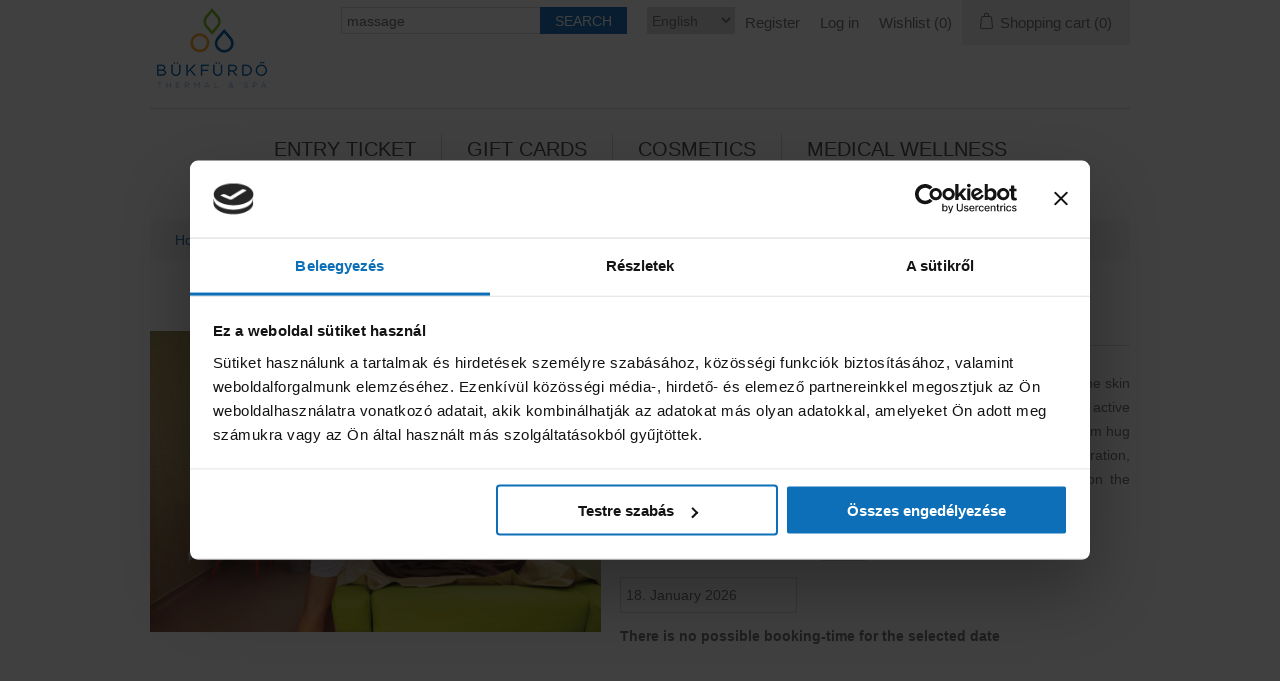

--- FILE ---
content_type: text/html; charset=utf-8
request_url: https://shop.bukfurdo.hu/en/algae-mask-in-soft-pack-wellness-bed
body_size: 11206
content:
<!DOCTYPE html>
<html lang="en"  class="html-product-details-page">
<head>
    <title>B&#xFC;kf&#xFC;rd&#x151; Thermal &amp; Spa&#xAE;. Algae mask 25&#x27;</title>
    <meta http-equiv="Content-type" content="text/html;charset=UTF-8" />
    <meta name="description" content="" />
    <meta name="keywords" content="" />
    <meta name="generator" content="nopCommerce" />
    <meta name="viewport" content="width=device-width, initial-scale=1" />
    <!-- Facebook Pixel Code --> <script> !function(f,b,e,v,n,t,s) {if(f.fbq)return;n=f.fbq=function(){n.callMethod? n.callMethod.apply(n,arguments):n.queue.push(arguments)}; if(!f._fbq)f._fbq=n;n.push=n;n.loaded=!0;n.version='2.0'; n.queue=[];t=b.createElement(e);t.async=!0; t.src=v;s=b.getElementsByTagName(e)[0]; s.parentNode.insertBefore(t,s)}(window, document,'script', 'https://connect.facebook.net/en_US/fbevents.js'); fbq('init', '659528188270907'); fbq('track', 'PageView'); </script> <noscript><img height="1" width="1" style="display:none" src="https://www.facebook.com/tr?id=659528188270907&ev=PageView&noscript=1" /></noscript> <!-- End Facebook Pixel Code -->

<script
  type="module"
  src="https://cdn.jsdelivr.net/npm/friendly-challenge@0.9.18/widget.module.min.js"
  async
  defer
></script>
<meta property="og:type" content="product" />
<meta property="og:title" content="Algae mask 25&#x27;" />
<meta property="og:description" content="" />
<meta property="og:image" content="https://shop.bukfurdo.hu/images/thumbs/0002283_algapakolas-softpack-wellnessagyban_550.jpeg" />
<meta property="og:image:url" content="https://shop.bukfurdo.hu/images/thumbs/0002283_algapakolas-softpack-wellnessagyban_550.jpeg" />
<meta property="og:url" content="https://shop.bukfurdo.hu/en/algae-mask-in-soft-pack-wellness-bed" />
<meta property="og:site_name" content="B&#xFC;kf&#xFC;rd&#x151; Thermal &amp; Spa&#xAE;" />
<meta property="twitter:card" content="summary" />
<meta property="twitter:site" content="B&#xFC;kf&#xFC;rd&#x151; Thermal &amp; Spa&#xAE;" />
<meta property="twitter:title" content="Algae mask 25&#x27;" />
<meta property="twitter:description" content="" />
<meta property="twitter:image" content="https://shop.bukfurdo.hu/images/thumbs/0002283_algapakolas-softpack-wellnessagyban_550.jpeg" />
<meta property="twitter:url" content="https://shop.bukfurdo.hu/en/algae-mask-in-soft-pack-wellness-bed" />

    
    <!-- Google Tag Manager -->
<script>(function(w,d,s,l,i){w[l]=w[l]||[];w[l].push({'gtm.start':
new Date().getTime(),event:'gtm.js'});var f=d.getElementsByTagName(s)[0],
j=d.createElement(s),dl=l!='dataLayer'?'&l='+l:'';j.async=true;j.src=
'https://www.googletagmanager.com/gtm.js?id='+i+dl;f.parentNode.insertBefore(j,f);
})(window,document,'script','dataLayer','GTM-NLBXJRQ');</script>
<!-- End Google Tag Manager -->

    <link href="/lib/jquery-ui/jquery-ui-1.12.1.custom/jquery-ui.min.css" rel="stylesheet" type="text/css" />
<link href="/Themes/Bukfurdo/Content/css/styles.css" rel="stylesheet" type="text/css" />
<link href="/Themes/Bukfurdo/Content/css/stylesntree.css" rel="stylesheet" type="text/css" />
<link href="/css/ntree/styles.css?v=1.2406.2.10193" rel="stylesheet" type="text/css" />
<link href="/css/ntree/just-in-time-booking.css?v=1.2406.2.10193" rel="stylesheet" type="text/css" />
<link href="/css/ntree/week-calendar/week-calendar.css?v=1.2406.2.10193" rel="stylesheet" type="text/css" />
<link href="/lib/magnific-popup/magnific-popup.css" rel="stylesheet" type="text/css" />

    <script src="/lib/ntree/signalr/dist/browser/signalr.js?v=1.2406.2.10193"></script>
<script src="/js/ntree/public.ntree.i18n.js?v=1.2406.2.10193"></script>
<script src="/js/ntree/public.weekcalendar.js?v=1.2406.2.10193"></script>
<script src="/js/ntree/public.virtualreservation.js?v=1.2406.2.10193"></script>

    
    
    
    <link rel="shortcut icon" href="\icons\icons_0\favicon (1).ico">

    

    
    <!--Powered by nopCommerce - https://www.nopCommerce.com-->
</head>
<body>
    <input name="__RequestVerificationToken" type="hidden" value="CfDJ8DukZQRTx0FIo00u5cpnmJJIMC2se9qzaEnrPYvbHtT5lCAs1KImL02wD5oYLlIM9tTVsMliA5-degWOuj9bxJGNXLjvFRk4qKaDi5rZhAw0ivZbgLI1QWXVo7DQq5a_FU0_-g1IhkBxvFGq3kUEZBg" />
    <!-- Google Tag Manager (noscript) -->
<noscript><iframe src="https://www.googletagmanager.com/ns.html?id=GTM-NLBXJRQ"
height="0" width="0" style="display:none;visibility:hidden"></iframe></noscript>
<!-- End Google Tag Manager (noscript) -->


<div class="ajax-loading-block-window" style="display: none">
</div>
<div class="throbber" style="display:none;">
    <div class="curtain"></div>
    <div class="curtain-content">
        <div class="throbber-header">Wait, please</div>
        <div class="throbber-text">Your request is being processed</div>
        <div class="throbber-text">Do not refresh the page</div>
        <div class="throbber-image"></div>
    </div>
</div>
<div id="dialog-notifications-success" title="Notification" style="display:none;">
</div>
<div id="dialog-notifications-error" title="Internal error! Please contact the administrator." style="display:none;">
</div>
<div id="dialog-notifications-warning" title="Warning" style="display:none;">
</div>
<div id="bar-notification" class="bar-notification-container" data-close="Close">
</div>



<!--[if lte IE 8]>
    <div style="clear:both;height:59px;text-align:center;position:relative;">
        <a href="http://www.microsoft.com/windows/internet-explorer/default.aspx" target="_blank">
            <img src="/Themes/Bukfurdo/Content/images/ie_warning.jpg" height="42" width="820" alt="You are using an outdated browser. For a faster, safer browsing experience, upgrade for free today." />
        </a>
    </div>
<![endif]-->
<div class="master-wrapper-page">
    <div id="admin-header-links"></div>
    <div class="header">
    
    <div class="header-upper">
        <div class="header-logo">
            <a href="/en">
                <img title="" alt="B&#xFC;kf&#xFC;rd&#x151; Thermal &amp; Spa&#xAE;" src="/Themes/Bukfurdo/Content/images/logo.png">
            </a>
        </div>
        <div class="header-row-wrapper">
            <div class="header-row">
                    <div class="language-selector">
                <select id="customerlanguage" name="customerlanguage" onchange="setLocation(this.value);" aria-label="Languages selector"><option value="https://shop.bukfurdo.hu/en/changelanguage/5?returnUrl=%2Fen%2Falgae-mask-in-soft-pack-wellness-bed">Hungarian</option>
<option value="https://shop.bukfurdo.hu/en/changelanguage/2?returnUrl=%2Fen%2Falgae-mask-in-soft-pack-wellness-bed">German</option>
<option selected="selected" value="https://shop.bukfurdo.hu/en/changelanguage/1?returnUrl=%2Fen%2Falgae-mask-in-soft-pack-wellness-bed">English</option>
</select>
    </div>

                <div class="header-selectors-wrapper">
                    
                </div>
                <div class="header-links-wrapper">
                    
<div class="header-links">
    <ul>
        
            <li><a href="/en/register?returnUrl=%2Fen%2Falgae-mask-in-soft-pack-wellness-bed" class="ico-register">Register</a></li>
            <li><a href="/en/login?returnUrl=%2Fen%2Falgae-mask-in-soft-pack-wellness-bed" class="ico-login">Log in</a></li>
            <li>
                <a href="/en/wishlist" class="ico-wishlist">
                    <span class="wishlist-label">Wishlist</span>
                    <span class="wishlist-qty">(0)</span>
                </a>
            </li>


            <li id="topcartlink">
                <a href="/en/cart" class="ico-cart">
                    <span class="cart-label">Shopping cart</span>
                    <span class="cart-qty">(0)</span>
                </a>
            </li>
        
    </ul>


        
        
</div>

                    <div id="flyout-cart" class="flyout-cart">
    <div class="mini-shopping-cart">
        <div class="count">
You have no items in your shopping cart.        </div>
    </div>
</div>

                </div>
            </div>
            <div class="header-row">
                <div class="search-box store-search-box">
                    <form method="get" id="small-search-box-form" action="/en/search">
        <input type="text" class="search-box-text" id="small-searchterms" autocomplete="off" name="q" placeholder="massage" aria-label="Search store" />
        <input type="submit" class="button-1 search-box-button" value="Search" />
            

</form>
<style>
    .ui-autocomplete-category {
        font-weight: bold;
        padding: .2em .4em;
        margin: .8em 0 .2em;
        line-height: 1.5;
        padding: 10px 15px;
    }
    </style>
                </div>
            </div>
        </div>
    </div>
</div>

    <div class="header-menu">
        <ul class="top-menu">
    
<li>
    <a href="/en/entry-ticket">Entry ticket
    </a>
            <div class="sublist-toggle"></div>
            <ul class="sublist first-level">
<li>
    <a href="/en/preise-2025">Prices 2026**
    </a>
            <div class="sublist-toggle"></div>
            <ul class="sublist ">
<li>
    <a href="/en/adult">Adults
    </a>
            <div class="sublist-toggle"></div>
            <ul class="sublist ">
<li>
    <a href="/en/daily-ticket">Daily ticket
    </a>
</li>            </ul>
</li><li>
    <a href="/en/student">Student
    </a>
            <div class="sublist-toggle"></div>
            <ul class="sublist ">
<li>
    <a href="/en/daily-ticket-2">Daily ticket
    </a>
</li>            </ul>
</li><li>
    <a href="/en/child">Child
    </a>
            <div class="sublist-toggle"></div>
            <ul class="sublist ">
<li>
    <a href="/en/daily-ticket-3">Daily ticket
    </a>
</li>            </ul>
</li>            </ul>
</li><li>
    <a href="/en/weekdays-with-a-discount">Weekdays with a discount
    </a>
            <div class="sublist-toggle"></div>
            <ul class="sublist ">
<li>
    <a href="/en/adults-m-thurs">Adults M-Thurs.
    </a>
            <div class="sublist-toggle"></div>
            <ul class="sublist ">
<li>
    <a href="/en/daily-ticket-m-thurs">Daily ticket M-Thurs.
    </a>
</li>            </ul>
</li><li>
    <a href="/en/student-m-thurs">Student M-Thurs.
    </a>
            <div class="sublist-toggle"></div>
            <ul class="sublist ">
<li>
    <a href="/en/daily-ticket-m-thurs-2">Daily ticket M-Thurs.
    </a>
</li>            </ul>
</li><li>
    <a href="/en/child-m-thurs">Child M-Thurs.
    </a>
            <div class="sublist-toggle"></div>
            <ul class="sublist ">
<li>
    <a href="/en/daily-ticket-m-thurs-3">Daily ticket M-Thurs.
    </a>
</li>            </ul>
</li>            </ul>
</li>            </ul>
</li><li>
    <a href="/en/vouchers-2">Gift cards
    </a>
</li><li>
    <a href="/en/cosmetics">Cosmetics
    </a>
</li><li>
    <a href="/en/spa-treatments">Medical Wellness
    </a>
            <div class="sublist-toggle"></div>
            <ul class="sublist first-level">
<li>
    <a href="/en/spa-pakete">Spa csomagok
    </a>
</li><li>
    <a href="/en/massages">Massages
    </a>
</li><li>
    <a href="/en/body-treatments">Body Treatments
    </a>
</li><li>
    <a href="/en/kraxenofen-steam-cabin-with-alpine-hay-2">Kraxenofen&#xAE; 
    </a>
</li><li>
    <a href="/en/wellness-tube-bath">Wellness tube bath
    </a>
</li>            </ul>
</li>    
</ul>

    <div class="menu-toggle">Categories</div>
    <ul class="top-menu mobile" style="display : none;">
        
<li>
    <a href="/en/entry-ticket">Entry ticket
    </a>
            <div class="sublist-toggle"></div>
            <ul class="sublist first-level">
<li>
    <a href="/en/preise-2025">Prices 2026**
    </a>
            <div class="sublist-toggle"></div>
            <ul class="sublist ">
<li>
    <a href="/en/adult">Adults
    </a>
            <div class="sublist-toggle"></div>
            <ul class="sublist ">
<li>
    <a href="/en/daily-ticket">Daily ticket
    </a>
</li>            </ul>
</li><li>
    <a href="/en/student">Student
    </a>
            <div class="sublist-toggle"></div>
            <ul class="sublist ">
<li>
    <a href="/en/daily-ticket-2">Daily ticket
    </a>
</li>            </ul>
</li><li>
    <a href="/en/child">Child
    </a>
            <div class="sublist-toggle"></div>
            <ul class="sublist ">
<li>
    <a href="/en/daily-ticket-3">Daily ticket
    </a>
</li>            </ul>
</li>            </ul>
</li><li>
    <a href="/en/weekdays-with-a-discount">Weekdays with a discount
    </a>
            <div class="sublist-toggle"></div>
            <ul class="sublist ">
<li>
    <a href="/en/adults-m-thurs">Adults M-Thurs.
    </a>
            <div class="sublist-toggle"></div>
            <ul class="sublist ">
<li>
    <a href="/en/daily-ticket-m-thurs">Daily ticket M-Thurs.
    </a>
</li>            </ul>
</li><li>
    <a href="/en/student-m-thurs">Student M-Thurs.
    </a>
            <div class="sublist-toggle"></div>
            <ul class="sublist ">
<li>
    <a href="/en/daily-ticket-m-thurs-2">Daily ticket M-Thurs.
    </a>
</li>            </ul>
</li><li>
    <a href="/en/child-m-thurs">Child M-Thurs.
    </a>
            <div class="sublist-toggle"></div>
            <ul class="sublist ">
<li>
    <a href="/en/daily-ticket-m-thurs-3">Daily ticket M-Thurs.
    </a>
</li>            </ul>
</li>            </ul>
</li>            </ul>
</li><li>
    <a href="/en/vouchers-2">Gift cards
    </a>
</li><li>
    <a href="/en/cosmetics">Cosmetics
    </a>
</li><li>
    <a href="/en/spa-treatments">Medical Wellness
    </a>
            <div class="sublist-toggle"></div>
            <ul class="sublist first-level">
<li>
    <a href="/en/spa-pakete">Spa csomagok
    </a>
</li><li>
    <a href="/en/massages">Massages
    </a>
</li><li>
    <a href="/en/body-treatments">Body Treatments
    </a>
</li><li>
    <a href="/en/kraxenofen-steam-cabin-with-alpine-hay-2">Kraxenofen&#xAE; 
    </a>
</li><li>
    <a href="/en/wellness-tube-bath">Wellness tube bath
    </a>
</li>            </ul>
</li>        
    </ul>
    




    </div>
    <div class="master-wrapper-content">
        


        
        <div class="breadcrumb">
            <ul itemscope itemtype="http://schema.org/BreadcrumbList">
                
                <li>
                    <span>
                        <a href="/en">
                            <span>Home</span>
                        </a>
                    </span>
                    <span class="delimiter">/</span>
                </li>
                
                <li itemprop="itemListElement" itemscope itemtype="http://schema.org/ListItem">
                    <strong class="current-item" itemprop="name">Algae mask 25&#x27;</strong>
                    <span itemprop="item" itemscope itemtype="http://schema.org/Thing" 
                          id="/en/algae-mask-in-soft-pack-wellness-bed">
                    </span>
                    <meta itemprop="position" content="1" />
                    
                </li>
            </ul>
    </div>


            <div class="master-column-wrapper">
            <div class="center-1">
    
    <!--product breadcrumb-->

<div class="page product-details-page">
    <div class="page-body">
        
        <form method="post" id="product-details-form" action="/en/algae-mask-in-soft-pack-wellness-bed">
            <div itemscope itemtype="http://schema.org/Product" data-productid="1888">
                <div class="product-essential">
                    
                    <!--product pictures-->
                    <div class="gallery">
    
    <div class="picture">
            <img alt="Picture of Algae mask 25&#x27;" src="https://shop.bukfurdo.hu/images/thumbs/0002283_algapakolas-softpack-wellnessagyban_550.jpeg" title="Picture of Algae mask 25&#x27;" id="main-product-img-1888" />
    </div>
    
</div>
                    <div class="overview">
                        <div class="product-name">
                            <h1 itemprop="name">
                                Algae mask 25&#x27;
                            </h1>
                        </div>
                            <div class="full-description" itemprop="description">
                                <p>Enjoy the feeling of weightlessness! We apply the mud or algae mask to the skin of the guest lying on the water bed for the body mask treatment, then the active ingredients get into the deepest skin layers “floating” in the well-doing warm hug of the mask. The algae mask rich in calcium facilitates the physical regeneration, while you may also experience the spiritual refreshment while floating on the bed.</p>
                            </div>
                        
                            <div class="block-group">
                                <div class="d-block-inline price-block">
    <div class="prices">
            <div class="product-price">
                <span  id="price-value-1888" class="price-value-1888" style="vertical-align: sub;" >
                    13 100 Ft
                </span>
            </div>
    </div>
                                </div>
                                    <div class="d-block-inline">
                                        <label>Booking Count:</label>
                                        <input type="text" class="qty-input" name="quantity" value="1" style="vertical-align: middle; height: 36px; margin-right: 15px;">
                                    </div>
                            </div>
                            <div id="product-attributes">


                            </div>
                            <div id="product-tag-attributes">
                                 
                            </div>
                            <div class="block-group">
                                <div class="block-group">
                                    <div class="d-block-inline">
                                        <input type="text" id="wish-date" name="date" style="vertical-align: top; margin-right: 15px;min-width:160px;">
                                    </div>
                                </div>
                                <div class="block-group">
                                    <div class="week-calendar" style="position: relative;">
                                    </div>
                                    <input data-val="true" data-val-required="The Id field is required." id="Id" name="Id" type="hidden" value="1888" />
                                    <input data-val="true" data-val-required="The VirtualProductId field is required." id="VirtualProductId" name="VirtualProductId" type="hidden" value="260" />
                                </div>
                                <div class="block-group" id="possible-time"></div>
                                <input id="AddToCart_ShoppingCartBtnText" name="AddToCart.ShoppingCartBtnText" type="hidden" value="" />
                            </div>

                        
                    </div>
                </div>
            </div>
            
        <input name="__RequestVerificationToken" type="hidden" value="CfDJ8DukZQRTx0FIo00u5cpnmJJIMC2se9qzaEnrPYvbHtT5lCAs1KImL02wD5oYLlIM9tTVsMliA5-degWOuj9bxJGNXLjvFRk4qKaDi5rZhAw0ivZbgLI1QWXVo7DQq5a_FU0_-g1IhkBxvFGq3kUEZBg" /></form>
    </div>
</div>
    

    
</div>

        </div>
        
    </div>
    

<div class="footer">
    <div class="footer-upper">
        <div class="footer-block information">
            <div class="title">
                <strong>Information</strong>
            </div>
            <ul class="list">
                    <li><a href="/en/shipping-and-payment">Shipping and payment</a></li>
                    <li><a href="/en/terms-and-conditions-2">GTC</a></li>
                    <li><a href="/en/impressum-34">Impressum and Data Protection</a></li>
                    <li><a href="/en/statement-of-withdrawal">Statement of Withdrawal</a></li>
                    <li><a href="/en/contactus">Contact us</a></li>
            </ul>
        </div>
        <div class="footer-block customer-service">
            <div class="title">
                <strong>Customer service</strong>
            </div>
            <ul class="list">
                    <li><a href="/en/search">Search</a> </li>
                    <li><a href="/en/recentlyviewedproducts">Recently viewed products</a></li>
                    <li><a href="/en/newproducts">New products</a></li>
            </ul>
        </div>
        <div class="footer-block my-account">
            <div class="title">
                <strong>My account</strong>
            </div>
            <ul class="list">
                    <li><a href="/en/customer/info">My account</a></li>
                    <li><a href="/en/order/history">Orders</a></li>
                    <li><a href="/en/customer/addresses">Addresses</a></li>
                    <li><a href="/en/cart">Shopping cart</a></li>
                    <li><a href="/en/wishlist">Wishlist</a></li>
            </ul>
        </div>
        <div class="footer-block follow-us">
            <div class="social">
                <div class="title">
                    <strong>Follow us</strong>
                </div>
                <ul class="networks">
        <li class="facebook"><a href="https://www.facebook.com/bukfurdo" target="_blank">Facebook</a></li>
        <li class="instagram"><a href="https://instagram.com/bukfurdo/" target="_blank">Instagram</a></li>
</ul>
            </div>
            
        </div>
    </div>
    <div class="footer-lower">
        <div class="footer-info">
            <span class="footer-disclaimer">Copyright &copy; 2026 Bükfürdő Thermal & Spa®. All rights reserved.</span>
        </div>
            <div class="footer-powered-by">
                Powered by <a href="http://www.n-tree.com/">n-tree</a>
            </div>
        
    </div>
    
</div>




</div>




    
    <script src="/lib/jquery/jquery-3.7.0.min.js"></script>
<script src="/lib/jquery-validate/jquery.validate-v1.19.5/jquery.validate.min.js"></script>
<script src="/lib/jquery-validate/jquery.validate.unobtrusive-v4.0.0/jquery.validate.unobtrusive.min.js"></script>
<script src="/lib/jquery-ui/jquery-ui-1.13.2.custom/jquery-ui.min.js"></script>
<script src="/lib/jquery-migrate/jquery-migrate-3.1.0.min.js"></script>
<script src="/js/public.common.js?v=1.2406.2.10193"></script>
<script src="/js/public.ajaxcart.js?v=1.2406.2.10193"></script>
<script src="/js/public.countryselect.js"></script>
<script src="/js/ntree/hubs/public.customernotification.hub.js?v=1.2406.2.10193"></script>
<script src="/js/ntree/public.concurentusers.shopping.js?v=1.2406.2.10193"></script>
<script src="/js/ntree/public.zipcodeautocomplete.js?v=1.2406.2.10193"></script>
<script src="/js/ntree/public.booking.js?v=1.2406.2.10193"></script>
<script src="/js/ntree/public.common.ntree.js?v=1.2406.2.10193"></script>
<script src="/lib/magnific-popup/jquery.magnific-popup.min.js"></script>

    <script type="text/javascript">
        $(document).ready(function () {
            var addToCartText = $("#AddToCart_ShoppingCartBtnText").val(),
                webShopProductId = $("#Id").val(),
                productId = $("#VirtualProductId").val(),
                selectedDate = new Date(),
                assignmentType = 0;

            virtualReservation.init(
                {
                    addToCartText: addToCartText,
                    possibleTimeOutputSelector: "#possible-time",
                    msg: {
                        quantityIsNotNumberErrorMessage: 'The "Count of participants" is not a number. Please, change it.',
                        quantityMinErrorMessage: 'The "Count of bookings" should be more than 0',
                    }
                }, {
                    getPossibleTime: "/VirtualPlanning/GetPossibleTime",
                    saveScheduledProduct: "/VirtualReservation/SaveVirtualReservation",
                    getAvailableDates: "/VirtualPlanning/CheckDateRange",
                    removeSlotFromReseration: "/VirtualReservation/RemoveSlotFromReseration"
                });

            weekCalendar.init(
                {
                    change: function (date) {
                        $(datepicker).datepicker("setDate", date);
                        virtualReservation.getPossibleTime(productId, date, $(".qty-input").val());
                        renderWeek();
                    },
                    culture: "en",
                    headerDateFormat: "Wishdate",
                    initCallback: renderWeek,
                    selectedDate: selectedDate
                });

            var datepicker = $("#wish-date").datepicker({
                regional: ['en'],
                dateFormat: datePickerFormat('en'),
                defaultDate: selectedDate,
                minDate: new Date(),
                onSelect: function (date) {
                    var dateFull = $(datepicker).datepicker("getDate");
                    weekCalendar.reload(dateFull);
                    virtualReservation.getPossibleTime(productId, dateFull, $(".qty-input").val());
                    renderWeek();
                },
                onChangeMonthYear: function (year, month, picker) {
                    // note: event didn't triggered by week calendar or input change
                    if (pickerIsOpen()) {
                        var pickerFirstDay = new Date(year, month - 1, 1),
                            pickerLastDay = new Date(year, month, 0),
                            now = new Date();

                        if (pickerFirstDay < now) {
                            pickerFirstDay = new Date(now.setHours(0, 0, 0, 0));
                        }

                        virtualReservation.checkDateRange(productId, $(".qty-input").val(), pickerFirstDay, pickerLastDay, pickerFirstDay.getMonth());
                    }
                },
                beforeShow: function () {
                    var dateFull = $(datepicker).datepicker("getDate"),
                        year = dateFull.getFullYear(),
                        month = dateFull.getMonth(),
                        pickerFirstDay = new Date(year, month, 1),
                        pickerLastDay = new Date(year, month + 1, 0),
                        now = new Date(),
                        week = weekCalendar.getCalendarDates();

                    if (pickerFirstDay < now) {
                        pickerFirstDay = new Date(now.setHours(0, 0, 0, 0));
                    } else if (pickerFirstDay > week[0]) {
                        pickerFirstDay = week[0];
                    }

                    if (pickerLastDay < week[week.length - 1]) {
                        pickerLastDay = week[week.length - 1];
                    }

                    virtualReservation.checkDateRange(productId, $(".qty-input").val(), pickerFirstDay, pickerLastDay, dateFull.getMonth(), weekCalendar.markUnavailableDays);
                }
            });

            function renderWeek() {
                var week = weekCalendar.getCalendarDates();
                virtualReservation.checkDateRange(productId, $(".qty-input").val(), week[0], week[week.length - 1], undefined, weekCalendar.markUnavailableDays);
            }

            $(datepicker).datepicker("setDate", selectedDate);

            // note: first load
            virtualReservation.getPossibleTime(productId, selectedDate, $(".qty-input").val());

            $(document).on("click", ".add-to-cart-possible-time", function () {
                var timeStr = $(this).data("assignments"),
                    quantity = $(".qty-input").val(),
                    attributes = $("#product-attributes input, #product-attributes select, #product-attributes textarea").serializeArray();

                virtualReservation.saveScheduledProduct(productId, webShopProductId, timeStr, quantity, attributes, getPossibleTime, assignmentType);
            });


            function getPossibleTime() {
                virtualReservation.getPossibleTime(productId, $(datepicker).datepicker("getDate"), $(".qty-input").val());
                renderWeek();
            }

            $(document).on("focusout", ".qty-input", getPossibleTime);

            $(document).on("focusin", ".qty-input", function () {
                $("#possible-time").css("pointer-events", "none");
            });

            $(document).on("change", ".product-tag-attributes select", function () {
                var dateFull = $("#wish-date").datepicker("getDate");
                virtualReservation.getPossibleTime(productId, dateFull, $(".qty-input").val());
            });
        });

        function pickerIsOpen() {
            return $("#ui-datepicker-div").css("display") !== "none";
        }

        function datePickerFormat(culture) {
            var defaultFormat = 'dd. MM yy';
            var hungarianFormat = 'yy. MM dd.'

            switch (culture) {
                case 'hu':
                    return hungarianFormat;
                    break;
                default:
                    return defaultFormat;
                    break;
            }
        }

    </script>
<script>
            $(document).ready(function () {
                $('.header').on('mouseenter', '#topcartlink', function () {
                    $('#flyout-cart').addClass('active');
                });
                $('.header').on('mouseleave', '#topcartlink', function () {
                    $('#flyout-cart').removeClass('active');
                });
                $('.header').on('mouseenter', '#flyout-cart', function () {
                    $('#flyout-cart').addClass('active');
                });
                $('.header').on('mouseleave', '#flyout-cart', function () {
                    $('#flyout-cart').removeClass('active');
                });
            });
        </script>
<script>

            $(document).ready(function () {

                var statusInterval;

                $('.header').on('mouseenter', '#SystemNotificationlink', function () {
                    $('#status').addClass('active');
                    $(function () {
                        $('#status').load('/Home/GetStatus');
                        statusInterval = setInterval(function () { GetScore(); }, 20000);
                    });
                });
                $('.header').on('mouseleave', '#SystemNotificationlink', function () {
                    $('#status').removeClass('active');
                    clearInterval(statusInterval);
                });
                $('.header').on('mouseenter', '#status', function () {
                    $('#status').addClass('active');
                });
                $('.header').on('mouseleave', '#status', function () {
                    $('#status').removeClass('active');
                });

                $('.header').on('mouseenter', '#status', function () {
                    $(function () {
                        statusInterval = setInterval(function () { GetScore(); }, 20000);
                    });
                });
                $('.header').on('mouseleave', '#status', function () {
                    clearInterval(statusInterval);
                });

            });


            function GetScore() {
                $(function () {
                    $('#status').load('/Home/GetStatus');

                });
            }
        </script>
<script>
                $("#small-search-box-form").on("submit", function(event) {
                    if ($("#small-searchterms").val() == "") {
                        alert('Please enter some search keyword');
                        $("#small-searchterms").focus();
                        event.preventDefault();
                    }
                });
            </script>
<script>

                const searchAutoComplete = {
                    renderItem(item) {
                        return "<a><span>" + item.Label + "</span></a>";
                    }
                };

                $(document).ready(function () {

                    $.widget("custom.groupcomplete", $.ui.autocomplete, {
                        _create: function () {
                            this._super();
                            this.widget().menu("option", "items", "> :not(.ui-autocomplete-category)");
                        },
                        _renderMenu: function (ul, items) {
                            let that = this;
                            $.each(items, function (index, groupItem) {
                                if (groupItem.Items && groupItem.Items.length > 0) {
                                    let li;
                                    let groupName = htmlEncode(groupItem.Name);
                                    ul.append(`<li class='ui-autocomplete-category'>${groupName}</li>`);

                                    $.each(groupItem.Items, function (index, item) {
                                        li = that._renderItemData(ul, item);
                                        li.attr("aria-label", `${groupName} : ${item.Label}`);
                                    });

                                    showLinkToResultSearch = groupItem.ShowLinkToResultSearch
                                }
                            });
                        },
                        _renderItem: function(ul, item) {
                            return $("<li></li>")
                                .data("item.autocomplete", item)
                                .append(searchAutoComplete.renderItem(item))
                                .appendTo(ul);
                        }
                    });


                    var showLinkToResultSearch;
                    var searchText;
                    $('#small-searchterms').groupcomplete({
                        delay: 500,
                        minLength: 3,
                        source: '/en/searchtermautocomplete',
                        appendTo: '.search-box',
                        select: function (event, ui) {
                            $("#small-searchterms").val(ui.item.Label);
                            setLocation(ui.item.Url);
                            return false;
                        },
                        //append link to the end of list
                        open: function (event, ui) {
                            //display link to search page
                            if (showLinkToResultSearch) {
                                searchText = document.getElementById("small-searchterms").value;
                                $(".ui-autocomplete").append("<li class=\"ui-menu-item\" role=\"presentation\"><a href=\"/en/search?q=" + searchText + "\">View all results...</a></li>");
                            }
                        }
                    });
                });
</script>
<script type="text/javascript">
        $(document).ready(function () {
            $('.menu-toggle').click(function () {
                $(this).siblings('.top-menu.mobile').slideToggle('slow');
            });
            $('.top-menu.mobile .sublist-toggle').click(function () {
                $(this).siblings('.sublist').slideToggle('slow');
            });
        });
    </script>
<script>
$(document).on("click",".item-box .product-title a, .item-box .picture a",function(t){var e=$(t.srcElement),c=e.parents(".product-item"),r="a"==t.srcElement.tagName.toLowerCase()?e.attr("href"):e.parent().attr("href"),a=[],o=populateProductObj(c,"productClick");if(null==o)return!0;a.push(o),dataLayer.push({event:"EEproductClick",ecommerce:{click:{products:a,actionField:{list:"Category page"}}},eventCallback:function(){document.location=r}})});
                  function populateProductObj(d,r){var a=$(d).find('[id^="GTM_ProductCommonInfo-"]').val();if(!a)return null;var i=JSON.parse(a);if(void 0!==r){var o=null;switch(r){case"productClick":o=$(d).find('[id^="GTM_ProductClickModel-"]').val();break;case"addToCartSimple":o=$(d).find('[id^="GTM_ProductAddToCartModel-"]').val()}o&&!$.isEmptyObject(o)&&(o=JSON.parse(o),i=$.extend(i,o))}return i}$(document).on("addProductToCartCatalog",function(t){if(!t.detail)return!0;var d=$(".gtm_box.gtm_productInfo-"+t.detail.productId)[0];if(products=[],product=populateProductObj(d,"addToCartSimple"),null==product)return!0;t.detail.quantity&&!isNaN(+t.detail.quantity)&&(product.quantity=t.detail.quantity),t.detail.price&&!isNaN(+t.detail.price)&&(product.price=t.detail.price),products.push(product),products.length&&dataLayer.push({event:"EEaddToCart",ecommerce:{add:{products:products}}})});$(document).ready(function(){var d=[],t=$(".product-details-page .gtm_details").find('[id^="GTM_ProductCommonInfo-"]').val();return void 0===t||(d.push(JSON.parse(t)),!d.length||void dataLayer.push({ecommerce:{detail:{actionField:{list:"Product details"},products:d}}}))});$(document).on("addProductToCartDetails",function(t){if(!t.detail)return!0;var a=$(".gtm_details.gtm_productInfo-"+t.detail.productId)[0],d=[],e=populateProductObj(a,"addToCartSimple");if(null==e)return!0;t.detail.quantity&&!isNaN(+t.detail.quantity)&&(e.quantity=t.detail.quantity),t.detail.price&&!isNaN(+t.detail.price)&&(e.price=t.detail.price),d.push(e),dataLayer.push({event:"EEaddToCart",ecommerce:{add:{products:d}}})});
                  function populateProductObj(d,r){var a=$(d).find('[id^="GTM_ProductCommonInfo-"]').val();if(!a)return null;var i=JSON.parse(a);if(void 0!==r){var o=null;switch(r){case"productClick":o=$(d).find('[id^="GTM_ProductClickModel-"]').val();break;case"addToCartSimple":o=$(d).find('[id^="GTM_ProductAddToCartModel-"]').val()}o&&!$.isEmptyObject(o)&&(o=JSON.parse(o),i=$.extend(i,o))}return i}
</script>
<script>
    $(document).ready(function () {
        $('.footer-block .title').on('click', function () {
            var e = window, a = 'inner';
            if (!('innerWidth' in window)) {
                a = 'client';
                e = document.documentElement || document.body;
            }
            var result = { width: e[a + 'Width'], height: e[a + 'Height'] };
            if (result.width < 769) {
                $(this).siblings('.list').slideToggle('slow');
            }
        });
    });
</script>
<script>
    $(document).ready(function () {
        $('.block .title').on('click', function () {
            var e = window, a = 'inner';
            if (!('innerWidth' in window)) {
                a = 'client';
                e = document.documentElement || document.body;
            }
            var result = { width: e[a + 'Width'], height: e[a + 'Height'] };
            if (result.width < 1001) {
                $(this).siblings('.listbox').slideToggle('slow');
            }
        });
    });
</script>
<script type="text/javascript">
    $(document).ready(function () {
        // note: old code, don't delete
        //var reservationExistUrl = 'Url.Action("ShoppingCartClear", "ShoppingCart")',
        //    smallCartUrl = 'Url.Action("UpdateFlyoutShoppingCart", "ShoppingCart")';
        //bookingService.checkReservationTime(reservationExistUrl, smallCartUrl, null, null, true, true);
        //var afkTimer = setTimeout(function iteration() {
        //    bookingService.customerAfkCount++;
        //    afkTimer = setTimeout(iteration, 1000);
        //}, 1000);
        //$(document).on("click", function () {
        //    bookingService.customerAfkCount = 0;
        //});

        customerCanBuyDialog.init({
            urls: {
                getDialog: '/Customer/GetCustomerCanByDialog'
            }
        });
    });

    common.getCurrentCustomer('/Customer/CurrentCustomer')
    var _customerId = '',
        _customerGuid = '',
        _languageId = '1',
        _storeId = '38';
</script>
<script>
    var localized_data = {
        AjaxCartFailure: "Failed to add the product. Please refresh the page and try one more time."
    };
    AjaxCart.init(false, '.header-links .cart-qty', '.header-links .wishlist-qty', '#flyout-cart', localized_data);
    AjaxCart.updateFlyoutShoppingCart('/ShoppingCart/UpdateFlyoutShoppingCart');

    common.init({
        adminHeaderLinksSelector: "#admin-header-links",
        headerLinksSelector: "#header-links"
    });
    common.adminHeaderLinks('/Common/AdminHeaderLinks')
    common.headerLinks('/Common/HeaderLinks')
    common.euCookieLaw('/Common/EuCookieLaw')
</script>

</body>
</html>

--- FILE ---
content_type: text/css
request_url: https://shop.bukfurdo.hu/css/ntree/just-in-time-booking.css?v=1.2406.2.10193
body_size: 2114
content:
.possible-time-item {
    float: left;
    width: 100%;
    padding: 0;
    /*padding: 5px 0;*/
}

    .possible-time-item div {
        margin: 7px 0;
    }

    .possible-time-item .text-line {
        float: left;
        font-size: 13px;
        padding-top: 5px;
    }

    .possible-time-item .btn-text-line {
        float: right;
    }

.price-block {
    margin-right: 10px;
}

    .price-block .prices {
        display: inline;
    }

@media all and (max-width: 480px) {
    .possible-time-item {
        text-align: center;
    }

        .possible-time-item div:not(.resource-slot) {
            display: inline-block;
            overflow: auto;
        }

    .add-to-cart-possible-time {
        float: none;
    }
}


.ui-datepicker-calendar td {
    position: relative;
}

.has-possible-time {
    position: absolute;
    top: 2px;
    right: 2px;
    width: 7px;
    height: 7px;
    background-color: #00ff00;
    border-radius: 100%;
}

.possible-time-check-loader {
    position: absolute;
    top: 0px;
    right: 0px;
    width: 100%;
    height: 100%;
    text-align: center;
    background-color: rgba(177, 177, 177, 0.5);
    z-index: 2;
}

    .possible-time-check-loader div {
        position: absolute;
        top: 50%;
        left: 50%;
        transform: translate(-50%,-50%);
        display: inline-block;
        margin: 0 auto;
        width: 60px;
        height: 60px;
        border: none;
        background: url('./images/loading.gif') center no-repeat;
    }

.resource-slot-container {
    display: flex;
    flex-wrap: wrap;
    justify-content: space-between;
}

.resource-slot {
    display: inline-flex;
    position: relative;
    border-radius: 5px;
    margin: 15px !important;
    padding: 7px;
    overflow: visible;
    font-weight: bolder;
    color: black;
}

    .resource-slot.booked {
        border: 1px solid black;
        background-color: yellow;
        cursor: default;
        overflow: visible;
    }

        .resource-slot.booked .delete-slot {
            display: inline-block;
        }

    .resource-slot.available {
        border: 1px solid green;
        background-color: green;
        cursor: pointer;
    }

        .resource-slot.available:hover {
            border: 1px solid black;
        }

    .resource-slot.not-available {
        border: 1px solid red;
        background-color: red;
        cursor: default;
    }

.delete-slot {
    display: none;
    border-radius: 50%;
    position: absolute;
    background-color: grey;
    height: 20px;
    width: 20px;
    top: -10px;
    right: -10px;
    cursor: pointer;
}

    .delete-slot:before, .delete-slot:after {
        position: absolute;
        right: 5px;
        top: 9px;
        content: ' ';
        height: 2px;
        width: 10px;
        background-color: white;
    }

    .delete-slot:before {
        transform: rotate(45deg);
    }

    .delete-slot:after {
        transform: rotate(-45deg);
    }

.virtual-possible-time-for-all-resources {
    flex-wrap: wrap;
}

    .virtual-possible-time-for-all-resources .text-line {
        float: none;
    }

/*JUST IN TIME BOOKING CALENDAR VIEW*/
.just-in-time-booking-calendar-view .product-essential, .overview {
    margin-bottom: 0;
}

.just-in-time-booking-calendar-view #register-participant {
    margin-bottom: 20px;
}

.just-in-time-booking-calendar-view .k-scheduler .k-scheduler-toolbar,
.just-in-time-booking-calendar-view .k-scheduler .k-scheduler-footer {
    display: none;
}

.just-in-time-booking-calendar-view .k-event {
    background: #FFDC7F;
    border-color: #FFDC7F;
}

    .just-in-time-booking-calendar-view .k-event:hover {
        font-weight: 900;
    }

    .just-in-time-booking-calendar-view .k-event.slot-type-2, .timeline-booking-calendar-desktop .k-event.slot-type-2:hover,
    .just-in-time-booking-calendar-view .k-event.slot-type-1, .timeline-booking-calendar-desktop .k-event.slot-type-1:hover,
    .timeline-booking-calendar-desktop .k-event:hover {
        background: #FFBA00;
        border-color: #FFBA00;
    }


.timeline-booking-calendar-desktop .k-event {
    height: 40px !important;
}

.timeline-booking-calendar-mobile table tr:first-child .k-scheduler-times tr:last-child,
.timeline-booking-calendar-mobile .k-scheduler-date-group {
    display: none;
}

.timeline-booking-calendar-mobile .calendar-event-wrapper {
    width: 100%;
    height: 100%;
    position: relative;
}

.just-in-time-booking-calendar-view .mobile-event-icon-reserved, .just-in-time-booking-calendar-view .mobile-event-icon-available {
    position: absolute;
    top: 50%;
    left: 50%;
    transform: translate(-50%,-50%);
}

.just-in-time-booking-calendar-view .mobile-event-icon-reserved {
    background-image: url("data:image/svg+xml,%3Csvg%20width%3D%2223%22%20height%3D%2223%22%20viewBox%3D%220%200%2023%2023%22%20fill%3D%22none%22%20xmlns%3D%22http%3A%2F%2Fwww.w3.org%2F2000%2Fsvg%22%3E%3Cg%20clip-path%3D%22url%28%23clip0_330_1165%29%22%3E%3Cpath%20d%3D%22M11.5%2022.5C5.42487%2022.5%200.499999%2017.5751%200.5%2011.5C0.5%205.42487%205.42487%200.499999%2011.5%200.5C17.5751%200.5%2022.5%205.42487%2022.5%2011.5C22.5%2017.5751%2017.5751%2022.5%2011.5%2022.5Z%22%20fill%3D%22white%22%2F%3E%3Cpath%20fill-rule%3D%22evenodd%22%20clip-rule%3D%22evenodd%22%20d%3D%22M7.18515%2017.2477L11.5001%2012.9326L15.815%2017.2475C16.2106%2017.6431%2016.8522%2017.6431%2017.2478%2017.2475C17.6668%2016.7619%2017.6043%2016.139%2017.2477%2015.815C16.891%2015.4909%2012.9327%2011.4999%2012.9327%2011.4999L17.2477%207.18495C17.6432%206.78939%2017.6432%206.14788%2017.2477%205.7523C16.8521%205.35665%2016.2105%205.35671%2015.815%205.75236L11.5001%2010.0672L7.18509%205.75225C6.78942%205.3567%206.14811%205.35662%205.75243%205.7523C5.55475%205.94998%205.45571%206.21002%205.45571%206.46866C5.45571%206.72739%205.55492%206.98738%205.75243%207.18502L10.0674%2011.5L5.75243%2015.815C5.55475%2016.0126%205.45571%2016.2727%205.45571%2016.5313C5.45571%2016.79%205.55492%2017.05%205.75243%2017.2477C6.14808%2017.6433%206.7895%2017.6433%207.18515%2017.2477Z%22%20fill%3D%22%23333333%22%2F%3E%3C%2Fg%3E%3Cdefs%3E%3CclipPath%20id%3D%22clip0_330_1165%22%3E%3Crect%20width%3D%2222%22%20height%3D%2222%22%20fill%3D%22white%22%20transform%3D%22translate%2822.5%200.5%29%20rotate%2890%29%22%2F%3E%3C%2FclipPath%3E%3C%2Fdefs%3E%3C%2Fsvg%3E");
    background-repeat: no-repeat;
    width: 23px;
    height: 23px;
}

.just-in-time-booking-calendar-view .mobile-event-icon-available {
    background-image: url("data:image/svg+xml,%3Csvg%20width%3D%2223%22%20height%3D%2222%22%20viewBox%3D%220%200%2023%2022%22%20fill%3D%22none%22%20xmlns%3D%22http%3A%2F%2Fwww.w3.org%2F2000%2Fsvg%22%3E%3Cg%20clip-path%3D%22url%28%23clip0_330_1166%29%22%3E%3Cpath%20d%3D%22M22.5%2011C22.5%2017.0751%2017.5751%2022%2011.5%2022C5.42487%2022%200.5%2017.0751%200.5%2011C0.5%204.92487%205.42487%200%2011.5%200C17.5751%200%2022.5%204.92487%2022.5%2011Z%22%20fill%3D%22white%22%2F%3E%3Cpath%20fill-rule%3D%22evenodd%22%20clip-rule%3D%22evenodd%22%20d%3D%22M18.9761%206.77111C19.0152%206.7277%2019.0354%206.67049%2019.0322%206.61215C19.029%206.55381%2019.0026%206.49916%2018.959%206.46032L17.7124%205.35121C17.6223%205.27102%2017.4844%205.27863%2017.4036%205.36824L9.81722%2013.7862L5.49017%209.69938C5.40249%209.61656%205.26439%209.62006%205.18101%209.70721L4.02828%2010.9119C3.98789%2010.9542%203.966%2011.0108%203.96748%2011.0692C3.96895%2011.1276%203.99367%2011.183%204.03615%2011.2231L9.77577%2016.6443C9.81872%2016.6849%209.87621%2016.7064%209.93524%2016.7041C9.99426%2016.7017%2010.0498%2016.6756%2010.0894%2016.6317L18.9761%206.77111ZM4.18685%2011.0636L4.1868%2011.0636L9.92642%2016.4848L9.92645%2016.4848L4.18685%2011.0636Z%22%20fill%3D%22%239EFC33%22%2F%3E%3C%2Fg%3E%3Cdefs%3E%3CclipPath%20id%3D%22clip0_330_1166%22%3E%3Crect%20width%3D%2222%22%20height%3D%2222%22%20fill%3D%22white%22%20transform%3D%22translate%280.5%29%22%2F%3E%3C%2FclipPath%3E%3C%2Fdefs%3E%3C%2Fsvg%3E");
    background-repeat: no-repeat;
    width: 23px;
    height: 22px;
}


--- FILE ---
content_type: text/css
request_url: https://shop.bukfurdo.hu/css/ntree/week-calendar/week-calendar.css?v=1.2406.2.10193
body_size: 1453
content:
.week-calendar-wrapper {
    width: 370px;
    margin: 0 auto;
    font-size: 14px;
}

.week-calendar-title {
    font-size: 24px;
    padding: 10px;
    text-align: center;
}

.week-calendar-item {
    display: inline-block;
    min-width: 35px;
    text-align: center;
    padding: 5px 0;
    margin: 5px;
}

.week-callendar-body-wrapper > div {
    display: inline-block;
}

.week-calendar-next, .week-calendar-prev {
    width: 20px;
    cursor: pointer;
}

.week-calendar-next {
    margin-left: 5px;
}

.week-callendar-days-body .week-calendar-item {
    border: 1px solid green;
    border-radius: 5px;
    cursor: pointer;
    color: green;
    padding: 7px 0;
    width: 35px;
    height: 35px;
}

.week-callendar-days-title .week-calendar-item {
    text-align: left;
}

.week-callendar-days-body .week-calendar-item.prev, .week-callendar-days-body .week-calendar-item.not-available {
    border: 1px solid red;
    text-decoration: line-through;
    color: red;
    cursor: default;
}

.week-callendar-days-body .week-calendar-item.selected {
    border-radius: 50%;
    background: green;
    color: #fff;
}

.week-calendar-wrapper i {
    border: solid black;
    border-width: 0 3px 3px 0;
    display: inline-block;
    padding: 3px;
}

.week-calendar-wrapper .right {
    transform: rotate(-45deg);
    -webkit-transform: rotate(-45deg);
}

.week-calendar-wrapper .left {
    transform: rotate(135deg);
    -webkit-transform: rotate(135deg);
}

.week-calendar-wrapper .up {
    transform: rotate(-135deg);
    -webkit-transform: rotate(-135deg);
}

.week-calendar-wrapper .down {
    transform: rotate(45deg);
    -webkit-transform: rotate(45deg);
}

.week-callendar-days-body, .week-callendar-days-title, .week-calendar-title {
    width: 320px;
    margin: 0 auto;
}

.calendar-wrapper .week-calendar-wrapper {
    background: #ffffff;
    width: initial;
    padding: 20px;
    box-shadow: -5px 7px 36px rgba(0, 0, 0, 0.09);
    border-radius: 15px;
    max-width: 480px;
    margin: auto;
}

.calendar-wrapper .week-calendar-title {
    font-size: 22px;
    padding-bottom: 25px;
}


.calendar-wrapper .week-callendar-days-title {
    color: #C4C4C4;
    margin-bottom: 10px;
}

.calendar-wrapper .week-callendar-body-wrapper {
    display: flex;
    align-items: center;
    justify-content: center;
    gap: 20px;
}

.calendar-wrapper .week-callendar-days-body {
    margin: 0;
}

.calendar-wrapper .week-calendar-prev {
    width: fit-content;
}

    .calendar-wrapper .week-calendar-prev i,
    .calendar-wrapper .week-calendar-next i {
        background-color: #FFFFFF;
        border-radius: 4px;
        background-repeat: no-repeat;
        background-position: center;
        border: none;
        -webkit-transform: initial;
        width: 30px;
        height: 30px;
    }

    .calendar-wrapper .week-calendar-prev i {
        background-image: url("data:image/svg+xml,%3Csvg width='8' height='16' viewBox='0 0 8 16' fill='none' xmlns='http://www.w3.org/2000/svg'%3E%3Cpath d='M8 1.90735e-06L8 16L-1.20769e-06 7.99686' fill='%23C4C4C4'/%3E%3C/svg%3E%0A");
    }

.calendar-wrapper .week-calendar-next i {
    background-image: url("data:image/svg+xml,%3Csvg width='8' height='16' viewBox='0 0 8 16' fill='none' xmlns='http://www.w3.org/2000/svg'%3E%3Cpath d='M0 16V0L8 8.00314' fill='%23C4C4C4'/%3E%3C/svg%3E%0A");
}

.calendar-wrapper #wish-date {
    position: absolute;
    right: 65px;
    top: 27px;
    width: 50px;
    font-size: 0;
    min-width: auto;
    background-image: url("data:image/svg+xml,%3Csvg version='1.1' id='Layer_1' x='0px' y='0px' viewBox='0 0 70 70' style='enable-background:new 0 0 70 70;' xmlns='http://www.w3.org/2000/svg'%3E%3Cstyle type='text/css'%3E .st0%7Bfill:%23F6F6F6;%7D%0A%3C/style%3E%3Cg%3E%3Cpath class='st0' d='M22.1,46.8c0,0.6,0.5,1.1,1.1,1.1h23.6c0.6,0,1.1-0.5,1.1-1.1V32.9H22.1V46.8z M41.4,35h2.1 c0.6,0,1.1,0.5,1.1,1.1c0,0.6-0.5,1.1-1.1,1.1h-2.1c-0.6,0-1.1-0.5-1.1-1.1C40.4,35.5,40.8,35,41.4,35z M41.4,39.3h2.1 c0.6,0,1.1,0.5,1.1,1.1c0,0.6-0.5,1.1-1.1,1.1h-2.1c-0.6,0-1.1-0.5-1.1-1.1C40.4,39.8,40.8,39.3,41.4,39.3z M41.4,43.6h2.1 c0.6,0,1.1,0.5,1.1,1.1s-0.5,1.1-1.1,1.1h-2.1c-0.6,0-1.1-0.5-1.1-1.1S40.8,43.6,41.4,43.6z M33.9,35h2.1c0.6,0,1.1,0.5,1.1,1.1 c0,0.6-0.5,1.1-1.1,1.1h-2.1c-0.6,0-1.1-0.5-1.1-1.1C32.9,35.5,33.3,35,33.9,35z M33.9,39.3h2.1c0.6,0,1.1,0.5,1.1,1.1 c0,0.6-0.5,1.1-1.1,1.1h-2.1c-0.6,0-1.1-0.5-1.1-1.1C32.9,39.8,33.3,39.3,33.9,39.3z M33.9,43.6h2.1c0.6,0,1.1,0.5,1.1,1.1 s-0.5,1.1-1.1,1.1h-2.1c-0.6,0-1.1-0.5-1.1-1.1S33.3,43.6,33.9,43.6z M26.4,35h2.1c0.6,0,1.1,0.5,1.1,1.1c0,0.6-0.5,1.1-1.1,1.1 h-2.1c-0.6,0-1.1-0.5-1.1-1.1C25.4,35.5,25.8,35,26.4,35z M26.4,39.3h2.1c0.6,0,1.1,0.5,1.1,1.1c0,0.6-0.5,1.1-1.1,1.1h-2.1 c-0.6,0-1.1-0.5-1.1-1.1C25.4,39.8,25.8,39.3,26.4,39.3z M26.4,43.6h2.1c0.6,0,1.1,0.5,1.1,1.1s-0.5,1.1-1.1,1.1h-2.1 c-0.6,0-1.1-0.5-1.1-1.1S25.8,43.6,26.4,43.6z' style='fill: rgb(255, 254, 254);'/%3E%3Cpath class='st0' d='M42.5,28.6c0.6,0,1.1-0.5,1.1-1.1v-4.3h-2.1v4.3C41.4,28.1,41.9,28.6,42.5,28.6z' style='fill: rgb(255, 255, 255);'/%3E%3Cpath class='st0' d='M-0.1,0v70h70V0H-0.1z M50,46.8c0,1.8-1.4,3.2-3.2,3.2H23.2c-1.8,0-3.2-1.4-3.2-3.2V26.4 c0-1.8,1.4-3.2,3.2-3.2h3.2v-2.1c0-0.6,0.5-1.1,1.1-1.1c0.6,0,1.1,0.5,1.1,1.1v2.1h-2.1v4.3c0,0.6,0.5,1.1,1.1,1.1 c0.6,0,1.1-0.5,1.1-1.1v-4.3h12.9v-2.1c0-0.6,0.5-1.1,1.1-1.1s1.1,0.5,1.1,1.1v2.1h3.2c1.8,0,3.2,1.4,3.2,3.2V46.8z' style='fill: rgb(255, 255, 255);'/%3E%3C/g%3E%3C/svg%3E");
    border: none;
    background-color: #ff6600;
    background-size: 55px;
    background-position: center;
}

    .calendar-wrapper #wish-date:hover,
    .calendar-wrapper #wish-date:focus {
        cursor: pointer;
        background-color: #B24801;
    }

.calendar-wrapper .week-callendar-days-body .week-calendar-item {
    color: initial;
    background-color: initial;
    border: none;
}

    .calendar-wrapper .week-callendar-days-body .week-calendar-item.selected {
        background: #ff6600;
        min-width: auto;
        width: 30px;
        height: 30px;
        padding: 5px 0;
        color: #ffffff;
    }

    .calendar-wrapper .week-callendar-days-body .week-calendar-item.prev,
    .calendar-wrapper .week-callendar-days-body .week-calendar-item.not-available {
        opacity: 0.4;
        border: none;
        text-decoration: none;
        color: #0E2A49;
    }

.calendar-wrapper {
    position: relative;
}

.overview .week-calendar {
    display: none;
}

#shopping-info .week-calendar {
    /*#7847*/
    display: block;
}

.calendar-wrapper .week-calendar {
    display: initial;
}

@media all and (max-width: 480px) {

    .week-calendar-wrapper {
        width: 100%;
    }

    .week-callendar-body-wrapper > div {
        vertical-align: middle;
    }

    .week-callendar-days-body, .week-callendar-days-title, .week-calendar-title {
        width: 80%;
    }

    .calendar-wrapper #wish-date {
        right: 5px;
    }
}

@media all and (min-width: 720px) {

    .calendar-wrapper .week-calendar-wrapper {
        max-height: 200px;
    }
}


--- FILE ---
content_type: application/javascript
request_url: https://shop.bukfurdo.hu/js/ntree/public.virtualreservation.js?v=1.2406.2.10193
body_size: 2049
content:
var virtualReservation = (function () {
    var settings = {},
        urls = {
            getPossibleTime: '',
            saveScheduledProduct: '',
            getAvailableDates: '',
            removeSlotFromReseration: ''
        },
        DEFAULT_QUANTITY = 1;

    function init(options, urlOptions) {
        if (options) {
            settings.addToCartText = options.addToCartText;
            settings.possibleTimeSelector = options.possibleTimeOutputSelector;
            settings.maxPossibleParticipants = options.virtualProductMaxParticipants;
            settings.participantrsOverflowErrorMessage = options.msg.participantrsOverflowErrorMessage;
            settings.quantityIsNotNumberErrorMessage = options.msg.quantityIsNotNumberErrorMessage;
            settings.quantityMinErrorMessage = options.msg.quantityMinErrorMessage;
        }
        if (urlOptions) {
            urls.getPossibleTime = urlOptions.getPossibleTime;
            urls.saveScheduledProduct = urlOptions.saveScheduledProduct;
            urls.getAvailableDates = urlOptions.getAvailableDates;
            urls.removeSlotFromReseration = urlOptions.removeSlotFromReseration;
        }
    }

    function getPossibleTime(virtualProductId, date, bookingCount) {
        showThrobber(true);
        var data = {
            VirtualProductId: virtualProductId,
            DateString: toFormat(date),
            AddToCartText: settings.addToCartText,
            BookingCount: bookingCount || DEFAULT_QUANTITY,
            SelectedResourceIds: []
        };

        $(".product-tag-attributes select").each(function () {
            var val = +$(this).val();
            if (val > 0)
                data.SelectedResourceIds.push(val);
        });

        $(settings.possibleTimeSelector).css("pointer-events", "none");

        addAntiForgeryToken(data);

        $.post(urls.getPossibleTime, data, function (response) {
            $(settings.possibleTimeSelector).css("pointer-events", "inherit");

            if (response.Success) {
                if (!_object.isNullOrUndefined(response.Data)) {
                    $(settings.possibleTimeSelector).html(response.Data);
                }
            }

            showThrobber(false);
        });
    }

    function toFormat(date) {
        var dateF = new Date(date),
            dateFormat = ("0" + dateF.getDate()).slice(-2) + "." + ("0" + (dateF.getMonth() + 1)).slice(-2) + '.' + dateF.getFullYear();
        return dateFormat;
    }

    function saveScheduledProduct(virtualProductId, webshopProductId, assignment, quantity, attributesArray, conflictCallback, assignmentType) {
        //if (quantity <= 0) {
        //    displayBarNotification(settings.quantityMinErrorMessage, "error", 60000);
        //    return false;
        //}
        var data = prepareSaveRequest(virtualProductId, webshopProductId, assignment, quantity, attributesArray, assignmentType);

        addAntiForgeryToken(data);

        $.ajax({
            type: "post",
            url: urls.saveScheduledProduct,
            data: data,
            processData: false,
            contentType: false,
            success: function (response) {
                if (response.Redirect) {
                    location.href = response.Redirect;
                }

                if (!response.Success) {
                    displayBarNotification(response.Message || "Cannot add this product to cart. Please, do Checkout or update your cart first.", "error", 60000);

                    if (response.ConflictFound && typeof conflictCallback === "function") {
                        conflictCallback();
                    }

                    return false;
                }
            }
        });
    }

    function checkDateRange(virtualProductId, bookingCount, fromLocal, toLocal, calendarMonth, callback) {
        weekCalendar.toggleLoader(true);

        if (!(fromLocal instanceof Date)) {
            console.error("invalid parameter 'fromLocal'", fromLocal);
            weekCalendar.toggleLoader();
            return;
        }
        if (!(toLocal instanceof Date)) {
            console.error("invalid parameter 'toLocal'", toLocal);
            weekCalendar.toggleLoader();
            return;
        }

        var selectedResourceIds = [];
        $(".product-tag-attributes select").each(function () {
            var val = +$(this).val();
            if (val > 0)
                selectedResourceIds.push(val);
        })

        $('.has-possible-time').remove();

        // note: used stored data if previous call requested same data
        // for example if user twice opened date picker
        if (isDuplicateDateRangeRequest(bookingCount, fromLocal, toLocal, selectedResourceIds)) {

            setTimeout(function () {
                renderDatePickerAvailability(null, calendarMonth);
            }, 0);

            if (typeof callback === 'function') {
                callback(settings.availableDateRange, settings.lastRequestedDateRange.from, settings.lastRequestedDateRange.to);
            }

            weekCalendar.toggleLoader();
            return true;
        }

        settings.lastRequestedDateRange = {
            from: fromLocal,
            to: toLocal,
            bookingCount: bookingCount,
            selectedResourceIds: selectedResourceIds
        };

        setTimeout(function () {
            $("#ui-datepicker-div").append("<div class='possible-time-check-loader'><div></div></div>");
        }, 0);

        var data = {
            virtualProductId: virtualProductId,
            bookingCount: bookingCount || DEFAULT_QUANTITY,
            fromLocal: fromLocal.toLocalISOString(),
            toLocal: toLocal.toLocalISOString(),
            selectedResourceIds: selectedResourceIds
        };

        $.post(urls.getAvailableDates, addAntiForgeryToken(data), function (response) {
            processSuccesResult(response, function (dates) {
                settings.availableDateRange = dates.map(function (d) { return new Date(d); });

                renderDatePickerAvailability(null, calendarMonth);

                if (typeof callback === 'function') {
                    callback(settings.availableDateRange, settings.lastRequestedDateRange.from, settings.lastRequestedDateRange.to);
                }
            });

            $('.possible-time-check-loader').remove();
            weekCalendar.toggleLoader();
        });
    }

    function renderDatePickerAvailability(availableDates, month) {
        if (!pickerIsOpen()) {
            return;
        }

        availableDates = availableDates || settings.availableDateRange;
        var checkMonth = typeof month !== 'undefined';

        $(".ui-datepicker-calendar td:not(ui-state-disabled) a.ui-state-default").each(function (i, day) {
            var calendarDay = $(day),
                hasDay = availableDates.find(function (ad) {
                    if (checkMonth && ad.getMonth() !== +month) {
                        return false;
                    }

                    return ad.getDate() === +calendarDay.html();
                });
            if (hasDay) {
                calendarDay.parent().append("<div class='has-possible-time'></div>");
            }
        });
    }

    function removeSlotFromReseration(virtualProductId, webshopProductId, assignment, quantity, attributesArray, assignmentType, conflictCallback, successCallback) {
        var data = prepareSaveRequest(virtualProductId, webshopProductId, assignment, quantity, attributesArray, assignmentType);
        addAntiForgeryToken(data);
        $.ajax({
            type: "post",
            url: urls.removeSlotFromReseration,
            data: data,
            processData: false,
            contentType: false,
            success: function (response) {
                processSuccesResult(response, function () {
                    if (typeof conflictCallback === "function") {
                        successCallback();
                    }
                }, function (data) {
                    if (data.ConflictFound && typeof conflictCallback === "function") {
                        conflictCallback();
                    }
                });
            }
        });
    }

    function prepareSaveRequest(virtualProductId, webshopProductId, assignment, quantity, attributesArray, assignmentType) {
        quantity = quantity || DEFAULT_QUANTITY;

        var data = new FormData();
        data.append("InnerProductId", virtualProductId);
        data.append("AssignmentString", assignment);
        data.append("Quantity", quantity);
        data.append("WebshopProductId", webshopProductId);
        data.append("AssignmentStringType", assignmentType);
        if (attributesArray) {
            for (var i = 0; i < attributesArray.length; i++) {
                data.append(attributesArray[i].name, attributesArray[i].value);
            }
        }

        $(".product-tag-attributes select").each(function () {
            var val = +$(this).val();
            if (val > 0) {
                data.append("SelectedResourceIds[]", val);
                data.append($(this).attr("name"), val);
            }
        });

        return data;
    }

    function isDuplicateDateRangeRequest(bookingCount, fromLocal, toLocal, selectedResourceIds) {
        return !_object.isNullOrUndefined(settings.lastRequestedDateRange)
            && bookingCount == settings.lastRequestedDateRange.bookingCount
            && settings.lastRequestedDateRange.from instanceof Date && settings.lastRequestedDateRange.to instanceof Date
            && settings.lastRequestedDateRange.from.getTime() <= fromLocal.getTime() && settings.lastRequestedDateRange.to.getTime() >= toLocal.getTime()
            && JSON.stringify(settings.lastRequestedDateRange.selectedResourceIds) === JSON.stringify(selectedResourceIds);
    }

    return {
        getPossibleTime: getPossibleTime,
        saveScheduledProduct: saveScheduledProduct,
        init: init,
        checkDateRange: checkDateRange,
        lastRequestedDateRange: settings.lastRequestedDateRange,
        availableDateRange: settings.availableDateRange,
        removeSlotFromReseration: removeSlotFromReseration
    };
})();


--- FILE ---
content_type: application/javascript
request_url: https://shop.bukfurdo.hu/js/ntree/public.weekcalendar.js?v=1.2406.2.10193
body_size: 1594
content:
var weekCalendar = (function () {
    var settings = {},
        currentDate = new Date(new Date().setHours(0, 0, 0, 0)),
        items = [],
        dafault_options = {
            i18n: ntree_i18n,
            culture: 'en',
            date: new Date(),
            selector: '.week-calendar'
        };

    function init(options) {
        if (!options)
            options = {};

        settings.selectedDate = options.selectedDate || dafault_options.date;
        settings.culture = options.culture || dafault_options.culture;
        settings.selector = options.selector || dafault_options.selector;
        settings.change = options.change;
        settings.headerDateFormat = options.headerDateFormat;

        $(document).on("click", ".week-calendar-item", function () {
            change(this);
        });
        $(document).on("click", ".week-calendar-next", function () {
            next(this);
        });
        $(document).on("click", ".week-calendar-prev", function () {
            prev(this);
        });

        renderHtml();
        if (typeof options.initCallback === 'function') {
            options.initCallback();
        }
    }

    function reload(date) {
        if (date)
            settings.selectedDate = new Date(date);

        renderHtml();
    }

    function next() {
        var date = new Date(settings.selectedDate);

        date.setDate(date.getDate() + 7);

        settings.selectedDate = date;

        reload(date);

        if (settings.change) {
            settings.change(settings.selectedDate);
        }
    }

    function prev() {
        var date = new Date(settings.selectedDate);
        date.setDate(date.getDate() - 7);

        var today = new Date();

        settings.selectedDate = date < today ? today : date;
                
        reload(settings.selectedDate);

        if (settings.change) {
            settings.change(settings.selectedDate);
        }
    }

    function prepareCalendarDates(date) {
        items = [];

        var nDate = new Date(date),
            first = nDate.getDate() - nDate.getDay() + 1,
            firstDate = new Date(nDate.setDate(first));

        if (firstDate > settings.selectedDate) {
            nDate.setDate(firstDate.getDate() - 7);
            first = nDate.getDate();
        }
        else {
            first = firstDate.getDate();
        }
        var counter = 0;
        for (i = 0; i < 7; i++) {
            nDate.setDate(first + counter);

            if (nDate.getDate() === 1) {
                first = 1;
                counter = 0;
            }

            items.push(new Date(nDate));
            counter++;
        }
    }

    function getCalendarDates() {
        return items;
    }

    function getSelectedDate() {
        return settings.selectedDate;
    }

    function renderHtml() {
        prepareCalendarDates(settings.selectedDate);

        var html =
            '<div class="week-calendar-wrapper">' +
            '<div class="week-calendar-title">'
            + headerDateFormat(settings.selectedDate, settings.headerDateFormat) +
            '</div>' +
            '<div class="week-calendar-row week-callendar-days-title">' +
            renderDayOfWeeksHeader() +
            '</div>' +
            '<div class="week-callendar-body-wrapper">' +
            renderPrevious() +
            '<div class="week-calendar-row week-callendar-days-body">' +
            renderDayOfWeeksItems() +
            '</div>' +
            '<div class="week-calendar-next"><i class="arrow right"></i></div>' +
            '</div>' +
            '</div>';

        $(settings.selector).html(html);
    }

    function renderDayOfWeeksHeader() {
        var html = '',
            dayOfWeeks = dafault_options.i18n[settings.culture];

        // note: use 'en' as a default culture
        if (typeof dayOfWeeks === 'undefined') {
            dayOfWeeks = dafault_options.i18n['en'];
        }

        var shortDays = dayOfWeeks.dayOfWeekShort.slice(1);
        shortDays.push(dayOfWeeks.dayOfWeekShort[0]);

        $(shortDays).each(function (index, value) {
            html +=
                '<div class = "week-calendar-item">' +
                value +
                '</div>';
        });

        return html;
    }

    function renderDayOfWeeksItems() {
        var html = '',
            dates = getCalendarDates();

        $(dates).each(function (index, value) {
            var classes = '';
            if (value < currentDate)
                classes += ' prev';
            else if (value.setHours(0, 0, 0, 0) === settings.selectedDate.setHours(0, 0, 0, 0)) {
                classes += ' selected ';
            }

            if (value.setHours(0, 0, 0, 0) === currentDate.setHours(0, 0, 0, 0)) {
                classes += ' current ';
            }

            html +=
                '<div class="week-calendar-item' + classes + '" ' + ' data-index=' + index + ' data-date="' + value + '">' +
                     value.getDate() +
                '</div>';
        });

        return html;
    }

    function renderPrevious() {
        var html = '<div class="week-calendar-prev">',
            dates = getCalendarDates(),
            found = dates.filter(function (value) {
                return value <=  currentDate;
            });

        if (found.length == 0) {
            html += '<i class="arrow left"></i>';
        }

        html += '</div>';

        return html;
    }

    function headerDateFormat(date, format) {
        var i18n = dafault_options.i18n[settings.culture];

        if (!format || format.length <= 0) {
            return date.getDate() + ' . ' + i18n.months[date.getMonth()] + ' ' + date.getFullYear();
        }

        return format.replace('%day%', date.getDate())
            .replace('%month%', date.getMonth())
            .replace('%year%', date.getMonth());
    }

    function change(e) {
        var elem = $(e);
        if (!elem.parent().hasClass("week-callendar-days-body") || elem.hasClass("prev") || elem.hasClass("not-available"))
            return false;

        var index = elem.data("index");

        settings.selectedDate = items[index];

        $(".week-calendar-item").removeClass("selected");

        elem.addClass("selected");

        if (settings.change) {
            settings.change(settings.selectedDate);
        }

        //note: re-render calendar title with new date
        var title = $(".week-calendar-title");
        if (title.length) {
            title.html(headerDateFormat(settings.selectedDate, settings.headerDateFormat));
        }
    }

    function markUnavailableDays(availableDays, startDateRange, endDateRange) {
        availableDays = availableDays || virtualReservation.availableDateRange;
        $(".week-callendar-days-body .week-calendar-item:not(.selected)").each(function (i, day) {
            var weekItem = $(day);
            var date = new Date(weekItem.data("date"));
            var hasDay = availableDays.find(function (md) {
                return md.getDate() === date.getDate() &&
                    md.getMonth() === date.getMonth() &&
                    md.getFullYear() === date.getFullYear();
            });

            if (!hasDay) {
                weekItem.addClass("not-available");
            } else {
                weekItem.removeClass("not-available");
            }
        });
    }

    function toggleLoader(show) {
        if (show) {
            $(".week-calendar-wrapper").append("<div class='possible-time-check-loader'><div></div></div>");
        } else {
            $(".possible-time-check-loader").remove();
        }
    }

    return {
        init: init,
        getCalendarDates: getCalendarDates,
        getSelectedDate: getSelectedDate,
        reload: reload,
        markUnavailableDays: markUnavailableDays,
        toggleLoader: toggleLoader
    };
})();

--- FILE ---
content_type: application/javascript
request_url: https://shop.bukfurdo.hu/js/ntree/public.ntree.i18n.js?v=1.2406.2.10193
body_size: 530
content:
var ntree_i18n = {
    en:
    { // English
        months: [
            "January", "February", "March", "April", "May", "June", "July", "August", "September", "October", "November", "December"
        ],
        monthNamesShort: [
            "Jan", "Feb", "Mar", "Apr", "May", "Jun", "Jul", "Aug", "Sept", "Oct", "Nov", "Dec"
        ],
        dayOfWeekShort: [
            "Sun", "Mon", "Tue", "Wed", "Thu", "Fri", "Sat"
        ],
        dayOfWeek: ["Sunday", "Monday", "Tuesday", "Wednesday", "Thursday", "Friday", "Saturday"]
    },
    de: { // German
        months: [
            'Januar', 'Februar', 'März', 'April', 'Mai', 'Juni', 'Juli', 'August', 'September', 'Oktober', 'November', 'Dezember'
        ],
        monthNamesShort: ["Jan", "Feb", "Mär", "Apr", "Mai", "Jun", "Jul", "Aug", "Sep", "Okt", "Nov", "Dez"],
        dayOfWeekShort: [
            "So", "Mo", "Di", "Mi", "Do", "Fr", "Sa"
        ],
        dayOfWeek: ["Sonntag", "Montag", "Dienstag", "Mittwoch", "Donnerstag", "Freitag", "Samstag"]
    },
    fr: { //French
        months: [
            "Janvier", "Février", "Mars", "Avril", "Mai", "Juin", "Juillet", "Août", "Septembre", "Octobre", "Novembre", "Décembre"
        ],
        monthNamesShort: ["janv.", "févr.", "mars", "avr.", "mai", "juin",
            "juil.", "août", "sept.", "oct.", "nov.", "déc."],
        dayOfWeekShort: [
            "Dim", "Lun", "Mar", "Mer", "Jeu", "Ven", "Sam"
        ],
        dayOfWeek: ["dimanche", "lundi", "mardi", "mercredi", "jeudi", "vendredi", "samedi"]
    },
    it: { // Italian
        months: [
            "Gennaio", "Febbraio", "Marzo", "Aprile", "Maggio", "Giugno", "Luglio", "Agosto", "Settembre", "Ottobre", "Novembre", "Dicembre"
        ],
        monthNamesShort: ["Gen", "Feb", "Mar", "Apr", "Mag", "Giu", "Lug", "Ago", "Set", "Ott", "Nov", "Dic"],
        dayOfWeekShort: [
            "Dom", "Lun", "Mar", "Mer", "Gio", "Ven", "Sab"
        ],
        dayOfWeek: ["Domenica", "Lunedì", "Martedì", "Mercoledì", "Giovedì", "Venerdì", "Sabato"]
    },
    hu: { // Hungarian
        months: [
            "Január", "Február", "Március", "Április", "Május", "Június", "Július", "Augusztus", "Szeptember", "Október", "November", "December"
        ],
        monthNamesShort: ["Jan", "Feb", "Már", "Ápr", "Máj", "Jún",
            "Júl", "Aug", "Szep", "Okt", "Nov", "Dec"],
        dayOfWeekShort: [
            "V", "H", "K", "Sze", "Cs", "P", "Szo"
        ],
        dayOfWeek: ["Vasárnap", "Hétfő", "Kedd", "Szerda", "Csütörtök", "Péntek", "Szombat"]
    },
    da: { // Danish
        months: [
            "Januar", "Februar", "Marts", "April", "Maj", "Juni", "Juli", "August", "September", "Oktober", "November", "December"
        ],
        monthNamesShort: [
            "Jan", "Febr", "Marts", "April", "Maj", "Juni", "Juli", "Aug", "Sept", "Oct", "Nov", "Dec"
        ],
        dayOfWeekShort: [
            "Søn", "Man", "Tir", "Ons", "Tor", "Fre", "Lør"
        ],
        dayOfWeek: ["Sondag", "Mandag", "Tirsdag", "Onsdag", "Torsdag", "Fredag", "Lordag"]
    }
};